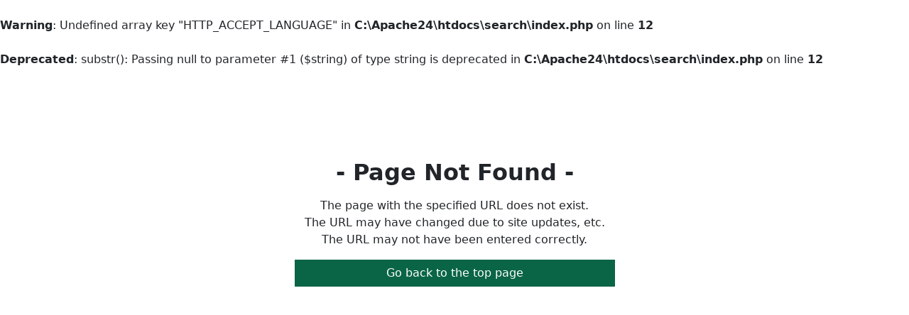

--- FILE ---
content_type: text/html; charset=UTF-8
request_url: https://soar-rd.shinshu-u.ac.jp/search/detail.html?systemId=gacmjFkV&lang=en
body_size: 13836
content:
<br />
<b>Warning</b>:  Undefined array key "HTTP_ACCEPT_LANGUAGE" in <b>C:\Apache24\htdocs\search\index.php</b> on line <b>12</b><br />
<br />
<b>Deprecated</b>:  substr(): Passing null to parameter #1 ($string) of type string is deprecated in <b>C:\Apache24\htdocs\search\index.php</b> on line <b>12</b><br />
<!doctype html>
<html lang="ja">
<head>
<meta charset="utf-8">

<link rel="shortcut icon" href="https://soar-rd.shinshu-u.ac.jp/search/content/images/favicon.ico" type="image/x-icon" ><script async="" src="https://www.googletagmanager.com/gtag/js?id="></script><script>window.dataLayer = window.dataLayer || [];function gtag(){dataLayer.push(arguments);}gtag("js", new Date());gtag("config", "");</script><title>検索詳細｜ </title>
<base href="https://soar-rd.shinshu-u.ac.jp/search/" />
<meta name="description" content="" />
<meta name="keywords" content="" />
<meta name="viewport" content="width=device-width, initial-scale=1, shrink-to-fit=no">

<meta property="og:title" content="<@IF:>検索詳細｜<@ENDIF>信州大学" />
<meta property="og:description" content="" />
<meta property="og:url" content="https://soar-rd.shinshu-u.ac.jp/search/detail.html" />
<meta property="og:image" content="content/images/logo.png" />

<!-- icons -->
 <link href="https://soar-rd.shinshu-u.ac.jp/search/assets/css/font-awesome5-min.css" rel="stylesheet">
<!--<link rel ="stylesheet" href="https://cdnjs.cloudflare.com/ajax/libs/font-awesome/5.15.4/css/all.min.css">-->


<!-- web fonts 
<script>
  (function(d) {
    var config = {
      kitId: 'qna6tzh',
      scriptTimeout: 3000,
      async: true
    },
    h=d.documentElement,t=setTimeout(function(){h.className=h.className.replace(/\bwf-loading\b/g,"")+" wf-inactive";},config.scriptTimeout),tk=d.createElement("script"),f=false,s=d.getElementsByTagName("script")[0],a;h.className+=" wf-loading";tk.src='https://use.typekit.net/'+config.kitId+'.js';tk.async=true;tk.onload=tk.onreadystatechange=function(){a=this.readyState;if(f||a&&a!="complete"&&a!="loaded")return;f=true;clearTimeout(t);try{Typekit.load(config)}catch(e){}};s.parentNode.insertBefore(tk,s)
  })(document);
</script> -->
<!--<link rel="preconnect" href="https://fonts.googleapis.com">-->
<!--<link rel="preconnect" href="https://fonts.gstatic.com" crossorigin>-->

<!--<link href="https://fonts.googleapis.com/css2?family=Noto+Sans+JP&display=swap" rel="stylesheet">-->
<link href="https://soar-rd.shinshu-u.ac.jp/search/assets/css/font-family1.css" rel="stylesheet">

<!--<link href="https://fonts.googleapis.com/css2?family=Noto+Sans+JP:wght@900&display=swap" rel="stylesheet">-->
<link href="https://soar-rd.shinshu-u.ac.jp/search/assets/css/font-family2.css" rel="stylesheet">

<!--<link href="https://fonts.googleapis.com/css?family=M+PLUS+Rounded+1c" rel="stylesheet">-->
<link href="https://soar-rd.shinshu-u.ac.jp/search/assets/css/font-family3.css" rel="stylesheet">

<!--<link rel="icon" href="https://soar-rd.shinshu-u.ac.jp/search/content/images/favicon.svg">-->
<!--<link href="https://cdn.jsdelivr.net/npm/bootstrap@5.2.0-beta1/dist/css/bootstrap.min.css" rel="stylesheet" integrity="sha384-0evHe/X+R7YkIZDRvuzKMRqM+OrBnVFBL6DOitfPri4tjfHxaWutUpFmBp4vmVor" crossorigin="anonymous">-->
<link href="https://soar-rd.shinshu-u.ac.jp/search/assets/css/bootstrap-cdn.min.css" rel="stylesheet">
<link href="https://soar-rd.shinshu-u.ac.jp/search/assets/css/custom-css-bootstrap-primary-simple.css?[!現在時刻!]" rel="stylesheet">
<link href="https://soar-rd.shinshu-u.ac.jp/search/style-simple.css?[!現在時刻!]" rel="stylesheet">
</head>
	<body class="template-simple customer-style-5">

    
    <main style="margin-bottom: 80px;">
        <!-- 検索フォーム -->
					<section id="search-form">
            	<div class="container pb-5 mb-5">
    <div class="form py-3">
		
		

        
    </div>
</div>

<!-- Modal -->
<div class="modal fade border" id="exampleModal" tabindex="-1" aria-labelledby="exampleModalLabel" aria-hidden="true">
    <div class="modal-dialog">
        <div class="modal-content border-0 popup-background" >
            <div class="modal-header border-0">
            <button type="button" class="btn-close btn-close-white" data-bs-dismiss="modal" aria-label="Close"></button>
            </div>
            <div class="modal-body">
                <!--詳細検索フォーム-->
             	   
            </div>
        </div>
    </div>
</div>
       		</section>
		
        
        <!-- 検索結果 -->
		
		<div class="container pb-5" id="page-404"><div class="row row-cols-2 justify-content-center"><div class="col-12 col-md-5 mb-4"><div class="mb-5"><div class="text-center"><h2 class="fw-bold mb-3">- Page Not Found -</h2><p>The page with the specified URL does not exist. <br>The URL may have changed due to site updates, etc.<br>The URL may not have been entered correctly.</p><a href="https://soar-rd.shinshu-u.ac.jp/search/?lang=en&st=" class="btn btn-primary w-100 rounded-0 customer-style-6 template3-customer-style-5-lang">Go back to the top page</a></div></div></div></div></div>
<script>
  function scrollToTarget(data, id) {
     var offset = 0;

     let target1 = $("#to_" + data).offset().top   ;
     $('html, body').animate({scrollTop:target1});
  }
function showLink(id) {
  document.getElementById(id).classList.toggle("showMenu");
}
</script>
        <!-- エラーページ -->
		
			
			
    </main>
    <footer class="position_absolute customer-style-3">
        
    </footer>
    <div class="btn-top"  onclick="window.scrollTo({ top: 0});">
         <a href="" onclick="return false;">
              <img src="https://soar-rd.shinshu-u.ac.jp/search/content/images/pri/pagetop.svg" class="mw-100" style="width: 50%;">
         </a>
    </div>
  	<!-- <script src="https://cdn.jsdelivr.net/npm/@popperjs/core@2.11.5/dist/umd/popper.min.js" integrity="sha384-Xe+8cL9oJa6tN/veChSP7q+mnSPaj5Bcu9mPX5F5xIGE0DVittaqT5lorf0EI7Vk" crossorigin="anonymous"></script>-->
<script src="https://soar-rd.shinshu-u.ac.jp/search/assets/jslib/popper-min.js"></script>


<!-- <script src="https://cdn.jsdelivr.net/npm/bootstrap@5.2.0-beta1/dist/js/bootstrap.min.js" integrity="sha384-kjU+l4N0Yf4ZOJErLsIcvOU2qSb74wXpOhqTvwVx3OElZRweTnQ6d31fXEoRD1Jy" crossorigin="anonymous"></script>-->
<script src="https://soar-rd.shinshu-u.ac.jp/search/assets/jslib/bootstrap-min.js"></script>


<!--<script src="https://ajax.googleapis.com/ajax/libs/jquery/3.2.1/jquery.min.js"></script> -->
<script src="https://soar-rd.shinshu-u.ac.jp/search/assets/jslib/jquery.min.js"></script>


<script>
function defer(method) {
  if (window.jQuery)
    method();
  else
    setTimeout(function() {
      defer(method)
    }, 50);
}
defer(function() {
  (function($) {
    
    function doneResizing() {
      var totalScroll = $('.resource-slider-frame').scrollLeft();
      var itemWidth = $('.resource-slider-item').width();
      var difference = totalScroll % itemWidth;
      if ( difference !== 0 ) {
        $('.resource-slider-frame').animate({
          scrollLeft: '-=' + difference
        }, 500, function() {
          // check arrows
          checkArrows();
        });
      }
    }
    
    function checkArrows() {
      var totalWidth = $('#resource-slider .resource-slider-item').length * $('.resource-slider-item').width();
      var frameWidth = $('.resource-slider-frame').width();
      var itemWidth = $('.resource-slider-item').width();
      var totalScroll = $('.resource-slider-frame').scrollLeft();
      
      if ( ((totalWidth - frameWidth) - totalScroll) < itemWidth ) {
        $(".next").css("visibility", "hidden");
      }
      else {
        $(".next").css("visibility", "visible");
      }
      if ( totalScroll < itemWidth -1 ) {
        $(".prev").css("visibility", "hidden");
      }
      else {
        $(".prev").css("visibility", "visible");
      }
    }
    
    $('.arrow').on('click', function() {
      var $this = $(this),
        width = $('.resource-slider-item').width(),
        speed = 500;
      if ($this.hasClass('prev')) {
        $('.resource-slider-frame').animate({
          scrollLeft: '-=' + width
        }, speed, function() {
          // check arrows
          checkArrows();
        });
      } else if ($this.hasClass('next')) {
        $('.resource-slider-frame').animate({
          scrollLeft: '+=' + width
        }, speed, function() {
          // check arrows
          checkArrows();
        });
      }
    }); // end on arrow click
    
    $(window).on("load resize", function() {
      checkArrows();
      $('#resource-slider .resource-slider-item').each(function(i) {
        var $this = $(this),
          left = $this.width() * i;
        $this.css({
          left: left
        })
      }); // end each
    }); // end window resize/load
    
    var resizeId;
    $(window).resize(function() {
        clearTimeout(resizeId);
        resizeId = setTimeout(doneResizing, 500);
    });
    
  })(jQuery); // end function
});
</script>
 	<script>
       let mybutton = $('.btn-top');
        window.onscroll = function() {scrollFunction()};
        function scrollFunction() {
            if (document.body.scrollTop > 50 || document.documentElement.scrollTop > 50) {
                mybutton.css("display", "block");
            } else {
                mybutton.css("display", "none");
            }
        }
const queryString = window.location.search;
const urlParams = new URLSearchParams(queryString);
let lang = urlParams.get('lang');
if(lang == null || lang == undefined) {
	lang = navigator.language || navigator.userLanguage; 
}
$(function(){
    /* 開く・閉じる*/
    $(".level_2").hide();
    
    $(".level_1").click(function(){
        $(this).nextUntil(".level_1").filter('.level_2').slideToggle('fast');
    });
    
    $(".achievement-box").each(function(){
        var li = $(this).children("li");
        li.slice(5).hide();
        if(li.length > 5) {
            if(lang == 'en') {
                $(this).after("<div class='slide-button base-color'>View All</div>");
            } else {
                $(this).after("<div class='slide-button base-color'>すべて表示する</div>");
            }
        }
    });
    
    
    $(".slide-button").click(function(){
        $(this).prev().children("li").slice(5).slideToggle('fast');
        if ($(this).hasClass('on')) {
            // $(this).removeClass('on');
            // $(this).addClass('off');
            if(lang == 'en') {
                $(this).text("View All");
            } else {
                $(this).text("すべて表示する");
            }
            scrollTo($(this).prev().children("li")[5].offsetLeft,$(this).prev().children("li")[5].offsetTop)
            //scrollTo($(this).children("li")[5].offsetLeft,$(this).children("li")[5].offsetTop)
        } else {
            // $(this).removeClass('off');
            // $(this).addClass('on');
            if(lang == 'en') {
                $(this).text("displays only 5");
            } else {
                $(this).text("5件のみ表示する");
            }
        }
    }); 
});

$(function(){
    /* 開く・閉じる*/
    $(".level_2").hide();
    
    $(".level_1").click(function(){
        $(this).nextUntil(".level_1").filter('.level_2').slideToggle('fast');
    });
    
    $(".achievement-table").each(function(){
        var tr = $(this).children("tbody").children("tr");
        tr.slice(6).hide();
        if(tr.length > 6) {
            if(lang == 'en') {
                $(this).after("<div class='slide-button base-color'>View All</div>");
            } else {
                $(this).after("<div class='slide-button base-color'>すべて表示する</div>");
            }
        }
    });
    
    
    $(".slide-button").click(function(){
        $(this).prev().children("tbody").children("tr").slice(6).slideToggle('fast');
        if ($(this).hasClass('on')) {
            $(this).removeClass('on');
            $(this).addClass('off');
            if(lang == 'en') {
                $(this).text("View All");
            } else {
                $(this).text("すべて表示する");
            }
            //scrollTo($(this).prev().children("tr")[6].offsetLeft,$(this).prev().children("tr")[6].offsetTop)
           // scrollTo($(this).children("tbody").children("tr")[6].offsetLeft,$(this).children("tbody").children("tr")[6].offsetTop)
        } else {
            $(this).removeClass('off');
            $(this).addClass('on');
            if(lang == 'en') {
                $(this).text("displays only 5");
            } else {
                $(this).text("5件のみ表示する");
            }
        }
    }); 
});




</script>
	
	

    <style>
        .top .main_bg {
    background-image: url();
    background-repeat: no-repeat;
    background-size: cover;
    background-position: center;
    height: 593px;
}

@media (max-width: 767.98px) {
    .top .main_bg {
        background-image: url();
        background-repeat: no-repeat;
        background-size: cover;
        background-position: center;
        height: calc(300 / 740 * 100vw);
    }
}
    </style>
</body>


<script>
function putValueToParams(sel, id, id2) {
      document.getElementById(id).value = sel.options[sel.selectedIndex].text;
      document.getElementById(id2).value = sel.options[sel.selectedIndex].text;
}
function putValueToParamsPopup(sel, id, id2) {
      document.getElementById(id).value = sel.options[sel.selectedIndex].text;
      document.getElementById(id2).value = sel.options[sel.selectedIndex].text;
}
</script>
</html>




--- FILE ---
content_type: image/svg+xml
request_url: https://soar-rd.shinshu-u.ac.jp/search/content/images/pri/pagetop.svg
body_size: 769
content:
<?xml version="1.0" encoding="utf-8"?>
<svg id="_イヤー_2" width="78mm" height="81mm" viewBox="0 0 229 113" xmlns="http://www.w3.org/2000/svg" xmlns:bx="https://boxy-svg.com">
  <defs>
    <style>.cls-1{fill:#555656;font-family:ShinMGoPro-Medium, 'ShinMGoPro Medium-90ms-RKSJ-H';font-size:24.34px;}.cls-2{fill:#d2cfde;}</style>
  </defs>
  <path d="M 469.075 3.029 L 580.516 112.665 L 357.633 112.665 L 469.075 3.029 Z" style="transform-origin: 364.871px 39.9418px; fill: rgb(210, 207, 222); stroke: rgb(210, 207, 222);" transform="matrix(1, -0.000445, 0.000445, 1, -354.803722, -1.436134)" bx:shape="triangle 357.633 3.029 222.883 109.636 0.5 0 1@df1a4d38"/>
  <g id="_キスト" transform="matrix(1.43509, 0, 0, 1.200023, 33.781991, -12.369406)" style="">
    <text class="cls-1" transform="matrix(1.270309, 0, 0, 1.370104, 24.924078, 78.813325)" style="font-weight: 700; white-space: pre;" x="0" y="0">TOP</text>
  </g>
</svg>